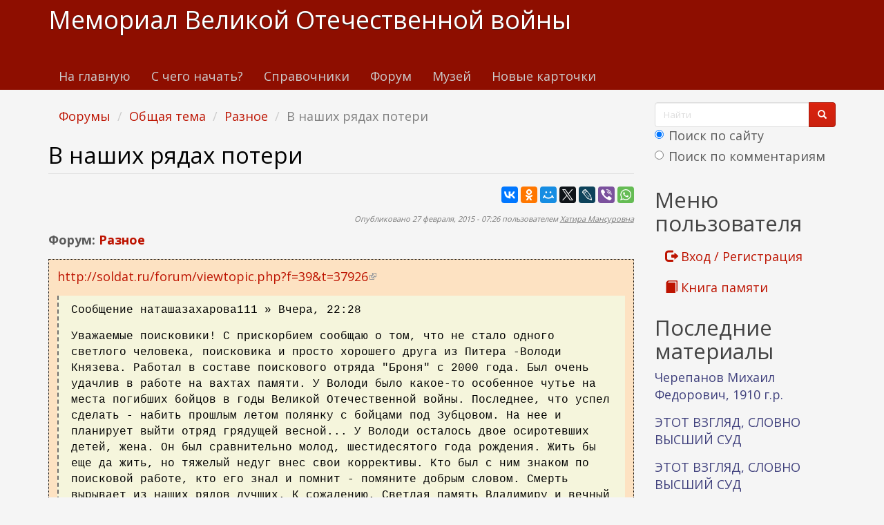

--- FILE ---
content_type: text/html; charset=utf-8
request_url: https://www.kremnik.ru/node/444774
body_size: 16976
content:
<!DOCTYPE html>
<html lang="ru" dir="ltr"
  xmlns:og="https://ogp.me/ns#">
<head>
  <link rel="profile" href="http://www.w3.org/1999/xhtml/vocab" />
  <meta name="viewport" content="width=device-width, initial-scale=1.0">
  <meta http-equiv="Content-Type" content="text/html; charset=utf-8" />
<link rel="shortcut icon" href="https://www.kremnik.ru/sites/default/files/kremnik_favicon.png" type="image/png" />
<meta name="description" content="http://soldat.ru/forum/viewtopic.php?f=39&amp;t=37926 Сообщение наташазахарова111 » Вчера, 22:28" />
<meta name="generator" content="Drupal 7 (https://www.drupal.org)" />
<link rel="canonical" href="https://www.kremnik.ru/node/444774" />
<link rel="shortlink" href="https://www.kremnik.ru/node/444774" />
<meta property="og:site_name" content="Мемориал Великой Отечественной войны" />
<meta property="og:type" content="article" />
<meta property="og:url" content="https://www.kremnik.ru/node/444774" />
<meta property="og:title" content="В наших рядах потери" />
<meta property="og:description" content="http://soldat.ru/forum/viewtopic.php?f=39&amp;t=37926 Сообщение наташазахарова111 » Вчера, 22:28" />
<meta property="og:updated_time" content="2016-11-25T09:44:34+03:00" />
<meta property="article:published_time" content="2015-02-27T07:26:00+03:00" />
<meta property="article:modified_time" content="2016-11-25T09:44:34+03:00" />
  <title>В наших рядах потери | Мемориал Великой Отечественной войны</title>
  <link type="text/css" rel="stylesheet" href="https://www.kremnik.ru/sites/default/files/css/css_lQaZfjVpwP_oGNqdtWCSpJT1EMqXdMiU84ekLLxQnc4.css" media="all" />
<link type="text/css" rel="stylesheet" href="https://www.kremnik.ru/sites/default/files/css/css__LeQxW73LSYscb1O__H6f-j_jdAzhZBaesGL19KEB6U.css" media="all" />
<link type="text/css" rel="stylesheet" href="https://www.kremnik.ru/sites/default/files/css/css_-TNq6F6EH1K3WcBMUMQP90OkyCq0Lyv1YnyoEj3kxiU.css" media="screen" />
<style media="print">#sb-container{position:relative;}#sb-overlay{display:none;}#sb-wrapper{position:relative;top:0;left:0;}#sb-loading{display:none;}
</style>
<link type="text/css" rel="stylesheet" href="https://www.kremnik.ru/sites/default/files/css/css_iSEAEUg35Rizt5rFCDOsQyLYBDnxSDGfRjGiv4NkmYI.css" media="all" />
<link type="text/css" rel="stylesheet" href="https://www.kremnik.ru/sites/default/files/css/css_z1Ek_FNxCglO5kO5JANoE-DlTIJtVCwC6qJnOqcGlgo.css" media="all" />
<link type="text/css" rel="stylesheet" href="https://cdn.jsdelivr.net/npm/bootswatch@3.4.0/simplex/bootstrap.min.css" media="all" />
<link type="text/css" rel="stylesheet" href="https://cdn.jsdelivr.net/npm/@unicorn-fail/drupal-bootstrap-styles@0.0.2/dist/3.1.1/7.x-3.x/drupal-bootstrap-simplex.min.css" media="all" />
<link type="text/css" rel="stylesheet" href="https://www.kremnik.ru/sites/default/files/css/css_zjNcCr_957ablmEpMaKaUqRmyPJ0nSsr9z__BYhDkLU.css" media="all" />
  <!-- HTML5 element support for IE6-8 -->
  <!--[if lt IE 9]>
    <script src="https://cdn.jsdelivr.net/html5shiv/3.7.3/html5shiv-printshiv.min.js"></script>
  <![endif]-->
  <script src="https://www.kremnik.ru/sites/default/files/js/js_Pt6OpwTd6jcHLRIjrE-eSPLWMxWDkcyYrPTIrXDSON0.js"></script>
<script src="https://www.kremnik.ru/sites/default/files/js/js_XQpXRLgABP6BvE-oaVmQ2dfNQiFAJeH1kbFw63u57Io.js"></script>
<script src="https://cdn.jsdelivr.net/npm/bootstrap@3.4.0/dist/js/bootstrap.min.js"></script>
<script src="https://www.kremnik.ru/sites/default/files/js/js_RsbsSycd5_EWNR-lRHLpSsZ_RbsHJ58TP_Puu18eDd0.js"></script>
<script src="https://www.kremnik.ru/sites/default/files/js/js_6oZ7_Usq-4eWC59RUulZafAj8WqjC_BHr63tls06iao.js"></script>
<script src="https://www.kremnik.ru/sites/default/files/js/js_F5Pcl2HuH8TjKB2KUciyaxfqFjUB9bKIn0niKzaKpJ0.js"></script>
<script>
          Shadowbox.path = "/sites/all/libraries/shadowbox/";
        </script>
<script>jQuery.extend(Drupal.settings, {"basePath":"\/","pathPrefix":"","setHasJsCookie":0,"ajaxPageState":{"theme":"kremnik","theme_token":"r0-XUfpUxD0Efu9p6APhNnXscBjPqeD4GC63kspB35E","jquery_version":"1.12","jquery_version_token":"AKc58qMEERwELlqolbghaWgfkAnJmoFy8_EgB0b6N9Y","js":{"sites\/all\/modules\/jquery_update\/replace\/jquery\/1.12\/jquery.min.js":1,"misc\/jquery-extend-3.4.0.js":1,"misc\/jquery-html-prefilter-3.5.0-backport.js":1,"misc\/jquery.once.js":1,"misc\/drupal.js":1,"sites\/all\/modules\/jquery_update\/js\/jquery_browser.js":1,"sites\/all\/modules\/jquery_update\/replace\/ui\/ui\/minified\/jquery.ui.core.min.js":1,"sites\/all\/modules\/jquery_update\/replace\/ui\/ui\/minified\/jquery.ui.widget.min.js":1,"sites\/all\/modules\/jquery_update\/replace\/ui\/ui\/minified\/jquery.ui.mouse.min.js":1,"sites\/all\/modules\/jquery_update\/replace\/ui\/ui\/minified\/jquery.ui.sortable.min.js":1,"sites\/all\/libraries\/shadowbox\/shadowbox.js":1,"sites\/all\/modules\/shadowbox\/shadowbox_auto.js":1,"sites\/all\/modules\/jquery_update\/replace\/ui\/external\/jquery.cookie.js":1,"sites\/all\/modules\/jquery_update\/replace\/jquery.form\/4\/jquery.form.min.js":1,"misc\/form-single-submit.js":1,"misc\/ajax.js":1,"sites\/all\/modules\/jquery_update\/js\/jquery_update.js":1,"https:\/\/cdn.jsdelivr.net\/npm\/bootstrap@3.4.0\/dist\/js\/bootstrap.min.js":1,"sites\/all\/modules\/entityreference\/js\/entityreference.js":1,"sites\/all\/modules\/upload_progress\/js\/upload_progress.js":1,"sites\/all\/modules\/comment_notify\/comment_notify.js":1,"public:\/\/languages\/ru__i_Ss0j6UQtBtkjfgBGC2pQQ4JYMHn-cnaqwrnO1NJM.js":1,"sites\/all\/libraries\/colorbox\/jquery.colorbox-min.js":1,"sites\/all\/libraries\/DOMPurify\/purify.min.js":1,"sites\/all\/modules\/colorbox\/js\/colorbox.js":1,"sites\/all\/modules\/colorbox\/styles\/default\/colorbox_style.js":1,"sites\/all\/modules\/floating_block\/floating_block.js":1,"sites\/all\/modules\/custom_search\/js\/custom_search.js":1,"sites\/all\/modules\/views\/js\/base.js":1,"sites\/all\/themes\/bootstrap\/js\/misc\/_progress.js":1,"sites\/all\/modules\/views\/js\/ajax_view.js":1,"sites\/all\/modules\/hide_submit\/js\/hide_submit.js":1,"sites\/all\/themes\/bootstrap\/js\/modules\/views\/js\/ajax_view.js":1,"sites\/all\/themes\/bootstrap\/js\/misc\/ajax.js":1,"0":1,"sites\/all\/modules\/jquery_loadinganimation\/jquery_loadinganimation.js":1,"sites\/all\/themes\/bootstrap\/js\/bootstrap.js":1,"sites\/all\/modules\/extlink\/js\/extlink.js":1,"1":1},"css":{"modules\/system\/system.base.css":1,"misc\/ui\/jquery.ui.core.css":1,"misc\/ui\/jquery.ui.theme.css":1,"sites\/all\/libraries\/shadowbox\/shadowbox.css":1,"0":1,"modules\/field\/theme\/field.css":1,"sites\/all\/modules\/logintoboggan\/logintoboggan.css":1,"modules\/node\/node.css":1,"sites\/all\/modules\/extlink\/css\/extlink.css":1,"sites\/all\/modules\/views\/css\/views.css":1,"sites\/all\/modules\/comment_notify\/comment_notify.css":1,"sites\/all\/modules\/ckeditor\/css\/ckeditor.css":1,"sites\/all\/modules\/colorbox\/styles\/default\/colorbox_style.css":1,"sites\/all\/modules\/ctools\/css\/ctools.css":1,"sites\/all\/modules\/custom_search\/custom_search.css":1,"sites\/all\/modules\/jquery_loadinganimation\/jquery_loadinganimation.css":1,"sites\/all\/modules\/hide_submit\/css\/hide_submit.css":1,"https:\/\/cdn.jsdelivr.net\/npm\/bootswatch@3.4.0\/simplex\/bootstrap.min.css":1,"https:\/\/cdn.jsdelivr.net\/npm\/@unicorn-fail\/drupal-bootstrap-styles@0.0.2\/dist\/3.1.1\/7.x-3.x\/drupal-bootstrap-simplex.min.css":1,"sites\/all\/themes\/kremnik\/css\/style.css":1}},"colorbox":{"opacity":"0.85","current":"{current} \u0438\u0437 {total}","previous":"\u00ab \u041f\u0440\u0435\u0434\u044b\u0434\u0443\u0449\u0438\u0439","next":"\u0421\u043b\u0435\u0434\u0443\u044e\u0449\u0438\u0439 \u00bb","close":"\u0417\u0430\u043a\u0440\u044b\u0442\u044c","maxWidth":"98%","maxHeight":"98%","fixed":true,"mobiledetect":true,"mobiledevicewidth":"480px","file_public_path":"\/sites\/default\/files","specificPagesDefaultValue":"admin*\nimagebrowser*\nimg_assist*\nimce*\nnode\/add\/*\nnode\/*\/edit\nprint\/*\nprintpdf\/*\nsystem\/ajax\nsystem\/ajax\/*"},"floating_block":{"settings":{".privatemsg-message-participants":[],"#block-block-37":[]},"minWidth":"0"},"shadowbox":{"animate":true,"animateFade":true,"animSequence":"wh","auto_enable_all_images":0,"auto_gallery":0,"autoplayMovies":true,"continuous":false,"counterLimit":10,"counterType":"default","displayCounter":true,"displayNav":true,"enableKeys":true,"fadeDuration":0.35,"handleOversize":"resize","handleUnsupported":"link","initialHeight":160,"initialWidth":320,"language":"ru","modal":false,"overlayColor":"#000","overlayOpacity":0.8,"resizeDuration":0.55,"showMovieControls":true,"slideshowDelay":0,"viewportPadding":20,"useSizzle":false},"custom_search":{"form_target":"_self","solr":1},"hide_submit":{"hide_submit_status":true,"hide_submit_method":"disable","hide_submit_css":"hide-submit-disable","hide_submit_abtext":"","hide_submit_atext":"","hide_submit_hide_css":"hide-submit-processing","hide_submit_hide_text":"Processing...","hide_submit_indicator_style":"expand-left","hide_submit_spinner_color":"#000","hide_submit_spinner_lines":12,"hide_submit_hide_fx":"1","hide_submit_reset_time":7000},"urlIsAjaxTrusted":{"\/node\/444774":true,"\/views\/ajax":true},"views":{"ajax_path":"\/views\/ajax","ajaxViews":{"views_dom_id:d2bc7951036869a4acfb4d859dcb531c":{"view_name":"last_materials","view_display_id":"block_1","view_args":"","view_path":"node\/444774","view_base_path":"-","view_dom_id":"d2bc7951036869a4acfb4d859dcb531c","pager_element":"11"},"views_dom_id:a029df18c05ba15d1d46ecfd61723100":{"view_name":"comments_recent","view_display_id":"block","view_args":"","view_path":"node\/444774","view_base_path":"comments\/recent","view_dom_id":"a029df18c05ba15d1d46ecfd61723100","pager_element":"11"}}},"jquery_loadinganimation":{"module_path":"sites\/all\/modules\/jquery_loadinganimation","show_on_ajax":0,"show_on_href":0,"show_on_form_submit":1,"close_on_click":1,"close_on_esc":1,"jquery_loadinganimation_path_match_exclude":"admin\/*\r\npanels\/*\r\nnode\/*\/panelizer\/*\r\njs\/*\r\najax\/*","subselector":""},"extlink":{"extTarget":"_blank","extClass":"ext","extLabel":"(\u0432\u043d\u0435\u0448\u043d\u044f\u044f \u0441\u0441\u044b\u043b\u043a\u0430)","extImgClass":0,"extIconPlacement":"append","extSubdomains":1,"extExclude":"","extInclude":"","extCssExclude":"","extCssExplicit":"","extAlert":0,"extAlertText":"This link will take you to an external web site. We are not responsible for their content.","mailtoClass":"mailto","mailtoLabel":"(\u0441\u0441\u044b\u043b\u043a\u0430 \u0434\u043b\u044f \u043e\u0442\u043f\u0440\u0430\u0432\u043a\u0438 email)","extUseFontAwesome":false},"bootstrap":{"anchorsFix":"0","anchorsSmoothScrolling":"0","formHasError":0,"popoverEnabled":0,"popoverOptions":{"animation":1,"html":0,"placement":"right","selector":"","trigger":"click","triggerAutoclose":1,"title":"","content":"","delay":0,"container":"body"},"tooltipEnabled":0,"tooltipOptions":{"animation":1,"html":0,"placement":"auto left","selector":"","trigger":"hover focus","delay":0,"container":"body"}}});</script>
  <!-- Yandex.RTB -->
<script>window.yaContextCb=window.yaContextCb||[]</script>
<script src="https://yandex.ru/ads/system/context.js" async></script>
</head>
<body class="navbar-is-static-top html not-front not-logged-in one-sidebar sidebar-second page-node page-node- page-node-444774 node-type-forum">
  <div id="skip-link">
    <a href="#main-content" class="element-invisible element-focusable">Перейти к основному содержанию</a>
  </div>
    <header id="navbar" role="banner" class="navbar navbar-static-top navbar-default">
  <div class="container">
    <div class="navbar-header">
      
              <a class="name navbar-brand" href="/" title="Главная">Мемориал Великой Отечественной войны</a>
      
              <button type="button" class="navbar-toggle" data-toggle="collapse" data-target=".navbar-collapse">
          <span class="sr-only">Toggle navigation</span>
          <span class="icon-bar"></span>
          <span class="icon-bar"></span>
          <span class="icon-bar"></span>
        </button>
          </div>

          <div class="navbar-collapse collapse">
        <nav role="navigation">
                      <ul class="menu nav navbar-nav"><li class="first leaf"><a href="/">На главную</a></li>
<li class="leaf"><a href="/advise" title="С чего начать поиск участников Великой Отечественной войны">С чего начать?</a></li>
<li class="leaf"><a href="/forum/141">Справочники</a></li>
<li class="leaf"><a href="/forum">Форум</a></li>
<li class="leaf"><a href="/mmvov" title="Музей-мемориал Великой Отечественной войны в Казанском Кремле.
Министерство Культуры Республики Татарстан. Национальный музей Республики Татарстан.">Музей</a></li>
<li class="last leaf"><a href="/db1">Новые карточки</a></li>
</ul>                                      </nav>
      </div>
      </div>
</header>

<div class="main-container container">

  <header role="banner" id="page-header">
    
      <div class="region region-header">
    <section id="block-block-43" class="block block-block clearfix">

      
  <!-- Yandex.RTB R-A-14922681-5 -->
<div id="yandex_rtb_R-A-14922681-5"></div>
<script>
window.yaContextCb.push(() => {
    Ya.Context.AdvManager.render({
        "blockId": "R-A-14922681-5",
        "renderTo": "yandex_rtb_R-A-14922681-5"
    })
})
</script>
</section>
  </div>
  </header> <!-- /#page-header -->

  <div class="row">

    
    <section class="col-sm-9">
            <ol class="breadcrumb"><li><a href="/forum">Форумы</a></li>
<li><a href="/forum/1062">Общая тема</a></li>
<li><a href="/forum/152">Разное</a></li>
<li class="active">В наших рядах потери</li>
</ol>      <a id="main-content"></a>
                    <h1 class="page-header">В наших рядах потери</h1>
                                                          <div class="region region-content">
    <section id="block-block-38" class="block block-block clearfix">

      
  <div id="search-xs-sm" class="visible-xs visible-sm"><form class="search-form form-search content-search" role="search" action="/node/444774" method="post" id="search-block-form" accept-charset="UTF-8"><div><div>
      <h2 class="element-invisible">Форма поиска</h2>
    <div class="input-group"><input title="Введите ключевые слова для поиска." class="custom-search-box form-control form-text" placeholder="Найти" type="text" id="edit-search-block-form--2" name="search_block_form" value="" size="15" maxlength="128" /><span class="input-group-btn"><button type="submit" class="btn btn-primary"><span class="icon glyphicon glyphicon-search" aria-hidden="true"></span>
</button></span></div><div class="form-item form-item-custom-search-paths form-type-radios form-group"><div id="edit-custom-search-paths" class="form-radios"><div class="form-item form-item-custom-search-paths form-type-radio radio"> <label class="control-label" for="edit-custom-search-paths-searchkey-key"><input type="radio" id="edit-custom-search-paths-searchkey-key" name="custom_search_paths" value="search?key=[key]" checked="checked" class="form-radio" />Поиск по сайту</label>
</div><div class="form-item form-item-custom-search-paths form-type-radio radio"> <label class="control-label" for="edit-custom-search-paths-comment-searchkey-key"><input type="radio" id="edit-custom-search-paths-comment-searchkey-key" name="custom_search_paths" value="comment-search?key=[key]" class="form-radio" />Поиск по комментариям</label>
</div></div></div><div class="form-actions form-wrapper form-group" id="edit-actions"><button class="element-invisible btn btn-primary form-submit" type="submit" id="edit-submit" name="op" value="Найти">Найти</button>
</div><input type="hidden" name="form_build_id" value="form-v_WklWaybsvaZLd7CyQfZ2GzJ_b-j2nLIM727ahZeJE" />
<input type="hidden" name="form_id" value="search_block_form" />
</div>
</div></form></div>
</section>
<section id="block-block-22" class="block block-block clearfix">

      
  <script type="text/javascript" src="//yastatic.net/es5-shims/0.0.2/es5-shims.min.js" charset="utf-8"></script>
<script type="text/javascript" src="//yastatic.net/share2/share.js" charset="utf-8"></script>
<div class="ya-share2" data-services="vkontakte,facebook,odnoklassniki,moimir,gplus,twitter,lj,viber,whatsapp" data-counter=""></div>
</section>
<section id="block-system-main" class="block block-system clearfix">

      
  <article id="node-444774" class="node node-forum clearfix">
    <header>
        <span class="submitted">
      <!--  -->
      Опубликовано 27 февраля, 2015 - 07:26 пользователем <a href="/user/139" title="Информация о пользователе." class="username">Хатира Мансуровна</a>    </span>
                
  </header>
    <div class="field field-name-taxonomy-forums field-type-taxonomy-term-reference field-label-above"><div class="field-label">Форум:&nbsp;</div><div class="field-items"><div class="field-item even"><a href="/forum/152">Разное</a></div></div></div><div class="field field-name-body field-type-text-with-summary field-label-hidden"><div class="field-items"><div class="field-item even"><p><a href="http://soldat.ru/forum/viewtopic.php?f=39&amp;t=37926">http://soldat.ru/forum/viewtopic.php?f=39&amp;t=37926</a></p>
<blockquote><p>Сообщение наташазахарова111 » Вчера, 22:28</p>
<p>Уважаемые поисковики! С прискорбием сообщаю о том, что не стало одного светлого человека, поисковика и просто хорошего друга из Питера -Володи Князева. Работал в составе поискового отряда "Броня" с 2000 года. Был очень удачлив в работе на вахтах памяти. У Володи было какое-то особенное чутье на места погибших бойцов в годы Великой Отечественной войны. Последнее, что успел сделать - набить прошлым летом полянку с бойцами под Зубцовом. На нее и планирует выйти отряд грядущей весной... У Володи осталось двое осиротевших детей, жена. Он был сравнительно молод, шестидесятого года рождения. Жить бы еще да жить, но тяжелый недуг внес свои коррективы. Кто был с ним знаком по поисковой работе, кто его знал и помнит - помяните добрым словом. Смерть вырывает из наших рядов лучших. К сожалению. Светлая память Владимиру и вечный покой. Он навсегда останется солдатом в наших рядах. Аминь.</p></blockquote>
</div></div></div>
    <footer>
        <ul class="links list-inline"><li class="comment_forbidden first"><span><a href="/user/login?destination=node/444774%23comment-form">Войдите</a> или <a href="/user/register?destination=node/444774%23comment-form">зарегистрируйтесь</a>, чтобы отправлять комментарии</span></li>
<li class="statistics_counter last"><span>2041 просмотр</span></li>
</ul>  </footer>
    <div id="comments" class="comment-wrapper">
  
  <a id="comment-82354"></a>
<div class="comment comment-by-node-author clearfix">
  
  
    <h3><a href="/node/444774#comment-82354" class="permalink active" rel="bookmark">Re: В наших рядах потери</a></h3>
  
  <div class="submitted">
    <a href="/node/444774#comment-82354" class="permalink active" rel="bookmark">Постоянная ссылка (Permalink)</a>    Опубликовано 27 февраля, 2015 - 07:27 пользователем <a href="/user/139" title="Информация о пользователе." class="username">Хатира Мансуровна</a>  </div>

  <div class="content">
    <div class="field field-name-comment-body field-type-text-long field-label-hidden"><div class="field-items"><div class="field-item even"><p>Особенно обидно, когда уходят молодые,полные сил люди с большим сердцем.</p>
<p>Вечная память !!!</p>
<p><a href="/sites/default/files/images/0215/20150227072739.jpg" rel="shadowbox[lb]" target="_blank" title="pamyat.jpg" alt="pamyat.jpg"><img src="/sites/default/files/imagecache/intextimage/images/0215/20150227072739.jpg" alt="" /></a></p>
</div></div></div>        <div class="user-signature clearfix">
      <p>Родиться человеком - это чудо.<br />
Остаться человеком - это труд.</p>
    </div>
      </div>

  <ul class="links list-inline"><li class="comment_forbidden first last"><span><a href="/user/login?destination=node/444774%23comment-form">Войдите</a> или <a href="/user/register?destination=node/444774%23comment-form">зарегистрируйтесь</a>, чтобы отправлять комментарии</span></li>
</ul></div>
<a id="comment-82546"></a>
<div class="comment clearfix">
  
  
    <h3><a href="/node/444774#comment-82546" class="permalink active" rel="bookmark">Re: В наших рядах потери</a></h3>
  
  <div class="submitted">
    <a href="/node/444774#comment-82546" class="permalink active" rel="bookmark">Постоянная ссылка (Permalink)</a>    Опубликовано 2 марта, 2015 - 21:26 пользователем <a href="/user/65407" title="Информация о пользователе." class="username">Ирина Воробьёва</a>  </div>

  <div class="content">
    <div class="field field-name-comment-body field-type-text-long field-label-hidden"><div class="field-items"><div class="field-item even"><p>Пусть ему земля будет пухом. Вечная память и вечный покой.</p>
</div></div></div>        <div class="user-signature clearfix">
      <p>ВИВ</p>
    </div>
      </div>

  <ul class="links list-inline"><li class="comment_forbidden first last"><span><a href="/user/login?destination=node/444774%23comment-form">Войдите</a> или <a href="/user/register?destination=node/444774%23comment-form">зарегистрируйтесь</a>, чтобы отправлять комментарии</span></li>
</ul></div>

  </div>
</article>

</section>
<section id="block-block-9" class="block block-block clearfix">

      
  <p> </p>
<p><b><a href="/node/462764">Помочь Мемориалу Великой отечественной войны www.kremnik.ru</a></b></p>

</section>
  </div>
    </section>

          <aside class="col-sm-3" role="complementary">
          <div class="region region-sidebar-second">
    <section id="block-block-39" class="block block-block clearfix">

      
  <div class="visible-md visible-lg"><form class="search-form form-search content-search" role="search" action="/node/444774" method="post" id="search-block-form--2" accept-charset="UTF-8"><div><div>
      <h2 class="element-invisible">Форма поиска</h2>
    <div class="input-group"><input title="Введите ключевые слова для поиска." class="custom-search-box form-control form-text" placeholder="Найти" type="text" id="edit-search-block-form--4" name="search_block_form" value="" size="15" maxlength="128" /><span class="input-group-btn"><button type="submit" class="btn btn-primary"><span class="icon glyphicon glyphicon-search" aria-hidden="true"></span>
</button></span></div><div class="form-item form-item-custom-search-paths form-type-radios form-group"><div id="edit-custom-search-paths--2" class="form-radios"><div class="form-item form-item-custom-search-paths form-type-radio radio"> <label class="control-label" for="edit-custom-search-paths-searchkey-key--2"><input type="radio" id="edit-custom-search-paths-searchkey-key--2" name="custom_search_paths" value="search?key=[key]" checked="checked" class="form-radio" />Поиск по сайту</label>
</div><div class="form-item form-item-custom-search-paths form-type-radio radio"> <label class="control-label" for="edit-custom-search-paths-comment-searchkey-key--2"><input type="radio" id="edit-custom-search-paths-comment-searchkey-key--2" name="custom_search_paths" value="comment-search?key=[key]" class="form-radio" />Поиск по комментариям</label>
</div></div></div><div class="form-actions form-wrapper form-group" id="edit-actions--2"><button class="element-invisible btn btn-primary form-submit" type="submit" id="edit-submit--2" name="op" value="Найти">Найти</button>
</div><input type="hidden" name="form_build_id" value="form-HOQxTeAqS2I4b_GnloiCQLu-KzFECGYDnlVNIMuMw9k" />
<input type="hidden" name="form_id" value="search_block_form" />
</div>
</div></form></div>
</section>
<section id="block-system-user-menu" class="block block-system block-menu clearfix">

        <h2 class="block-title">Меню пользователя</h2>
    
  <ul class="menu nav"><li class="first leaf"><a href="/user/login" title=""><span class="glyphicon glyphicon-log-out" aria-hidden="true"></span> Вход / Регистрация</a></li>
<li class="last leaf"><a href="/kniga-pamiati" title=""><span class="glyphicon glyphicon-book" aria-hidden="true"></span> Книга памяти</a></li>
</ul>
</section>
<section id="block-views-last-materials-block-1" class="block block-views clearfix">

        <h2 class="block-title">Последние материалы</h2>
    
  <div class="view view-last-materials view-id-last_materials view-display-id-block_1 view-dom-id-d2bc7951036869a4acfb4d859dcb531c">
        
  
  
      <div class="view-content">
        <div class="views-row views-row-1 views-row-odd views-row-first">
      
  <div class="views-field views-field-title">        <span class="field-content"><a href="/node/470721" title="Мой прадедушка Черепанов Михаил Федорович, 1910 г.р., место рождения Западно-Сибирский край, Шипуновский район, с. Быково. Далее сменил место жительства на Рязанскую обл.
По имеющейся информации в первый день начала войны пошел добровольцем в Солотчинский РВК Рязанской области.
Далее, со слов...">Черепанов Михаил Федорович, 1910 г.р.</a></span>  </div>  </div>
  <div class="views-row views-row-2 views-row-even">
      
  <div class="views-field views-field-title">        <span class="field-content"><a href="/node/470719" title="АБАШЕВ ИВАН СЕРГЕЕВИЧ
Родился 14 ноября 1911 г. в с.Лебедино Алексеевского р-на.
Жил на ул. Кизической в Козьей Слободе Казани.
Моб. Ленинским РВК г.Казани.
Был поваром.
Попал в плен 21 июля 1942 г. в г.Орша.
Умер 31 декабря 1941 г. в лагере шталаг XI C.
Похоронен в г.Берген-Бельзен в Германии....">ЭТОТ ВЗГЛЯД, СЛОВНО ВЫСШИЙ СУД</a></span>  </div>  </div>
  <div class="views-row views-row-3 views-row-odd">
      
  <div class="views-field views-field-title">        <span class="field-content"><a href="/node/470718" title="ШПЯКИН НИКОЛАЙ ИВАНОВИЧ
1918 г.рожд., урож. д.Каратаевка Чистопольского р-на Татарстана
Моб. из г.Казани.
Сержант 269 артиллерийского полка.
Попал в плен 25 мая 1942 г. в п.Лозовенька.
Умер 11 августа 1943 г. в лагере шталаг 380.
Похоронен в п.Скробов у г.Домбас в Норвегии.
Опись 977521, дело 1372.
">ЭТОТ ВЗГЛЯД, СЛОВНО ВЫСШИЙ СУД</a></span>  </div>  </div>
  <div class="views-row views-row-4 views-row-even">
      
  <div class="views-field views-field-title">        <span class="field-content"><a href="/node/470717" title="УРОЖЕНЦЫ И ЖИТЕЛИ ТАТАРСКОЙ РЕСПУБЛИКИ, ПОГИБШИЕ И УМЕРШИЕ ОТ РАН И В ПЛЕНУ В 1939-1945 гг.">ОНИ НЕ ВЕРНУЛИСЬ ИЗ БОЯ. Буква &quot;Лещ - Лящ&quot;. Часть 46</a></span>  </div>  </div>
  <div class="views-row views-row-5 views-row-odd">
      
  <div class="views-field views-field-title">        <span class="field-content"><a href="/node/470716" title="Магин Павел Петрович
Родился в 1919 г. в с.Чулпаниха Верхнеуслонского района Татарии.
Мобилизован Нурлатским РВК.
Служил красноармейцем 276 артиллерийского полка.
Попал в плен 26 июня 1941 г. у г.Луцка.
Умер в ноябре 1941 г. в лагере для военнопленных шталаг II A
в г.Нойбранденбург в Германии....">ЭТОТ ВЗГЛЯД, СЛОВНО ВЫСШИЙ СУД</a></span>  </div>  </div>
  <div class="views-row views-row-6 views-row-even">
      
  <div class="views-field views-field-title">        <span class="field-content"><a href="/node/470715" title="УРОЖЕНЦЫ И ЖИТЕЛИ ТАТАРСКОЙ РЕСПУБЛИКИ, ПОГИБШИЕ И УМЕРШИЕ ОТ РАН И В ПЛЕНУ В 1939-1945 гг.">ОНИ НЕ ВЕРНУЛИСЬ ИЗ БОЯ. БУКВА &quot;ЛА - ЛЕШ&quot;. ЧАСТЬ 45</a></span>  </div>  </div>
  <div class="views-row views-row-7 views-row-odd">
      
  <div class="views-field views-field-title">        <span class="field-content"><a href="/node/470713">Статья в газете &quot;Яшел Yзен&quot; о подвиге Шарипова Хабира Гиниятовича, уроженца с.Нурлаты Зеленодольского р-на</a></span>  </div>  </div>
  <div class="views-row views-row-8 views-row-even">
      
  <div class="views-field views-field-title">        <span class="field-content"><a href="/node/470712" title="УРОЖЕНЦЫ И ЖИТЕЛИ ТАТАРСКОЙ РЕСПУБЛИКИ, ПОГИБШИЕ И УМЕРШИЕ ОТ РАН И В ПЛЕНУ В 1939-1945 гг.">ОНИ НЕ ВЕРНУЛИСЬ ИЗ БОЯ. Буква &quot;Куй-Кюб&quot;. Часть 44</a></span>  </div>  </div>
  <div class="views-row views-row-9 views-row-odd">
      
  <div class="views-field views-field-title">        <span class="field-content"><a href="/node/470710" title="Повторения подвига Александра Матросова
">Статья в газете &quot;Яшел Узен&quot; от 17.10 2025</a></span>  </div>  </div>
  <div class="views-row views-row-10 views-row-even views-row-last">
      
  <div class="views-field views-field-title">        <span class="field-content"><a href="/node/470709" title="https://dzen.ru/a/aNTWZsvbBEXPXHP4
">Статья в Дзене &quot;Новости Зеленодольска&quot;: Зеленодольцы, представленные к званию Героя Советского Союза</a></span>  </div>  </div>
    </div>
  
      <ul class="pager"><li class="pager-previous">&nbsp;</li>
<li class="pager-current">1 из 467</li>
<li class="pager-next"><a href="/node/444774?page=0%2C0%2C0%2C0%2C0%2C0%2C0%2C0%2C0%2C0%2C0%2C1"> &gt;</a></li>
</ul>  
  
  
  
  
</div>
</section>
<section id="block-views-comments-recent-block" class="block block-views clearfix">

        <h2 class="block-title">Последние комментарии</h2>
    
  <div class="view view-comments-recent view-id-comments_recent view-display-id-block view-dom-id-a029df18c05ba15d1d46ecfd61723100">
        
  
  
      <div class="view-content">
      <div class="item-list">    <ul>          <li class="views-row views-row-1 views-row-odd views-row-first">  
  <div class="views-field views-field-subject">        <span class="field-content recent-comment"><a href="/comment/172462#comment-172462" title="Хатира Мансуровна - 18.11.2025 - 15:03:      БОЕЦ ИЗ БАШКИРИИ

Сабиров Сабит
Донесение о безвозвратных потерях
Дата рождения: __.__.1923
Место рождения: Татарская АССР
Воинское звание: красноармеец
Последнее место службы: 102 сбр
Воинская часть: 102 сбр
Дата выбытия: 22.01.1943
Причина выбытия: убит
Первичное место захоронения: Ленинградская обл., Мгинский р-н, р.п. № 2 при 8 ГЭС им. Кирова
Информация об архиве -
Источник информации: ЦАМО
Фонд ист. информации: 58
Опись ист. информации: 18001
Дело ист. информации: 622
https://pamyat-naroda...">Re: САБИРОВ САБИТ</a></span>  </div>  
  <div class="views-field views-field-timestamp">        <span class="field-content"><em class="placeholder">1 день 6 часов</em> назад</span>  </div></li>
          <li class="views-row views-row-2 views-row-even">  
  <div class="views-field views-field-subject">        <span class="field-content recent-comment"><a href="/comment/172461#comment-172461" title="Хатира Мансуровна - 18.11.2025 - 14:56:      Именные списки частей
Сабиров Газис Сабирьянович
Новый
Именной список части
Дата рождения: __.__.1918
Место рождения: Татарская АССР, Чистопольская обл., Муслюмовский р-н, Нижне-Табынский с/с, д. Тимиян
Дата и место призыва: Муслюмовский РВК, Татарская АССР, Муслюмовский р-н
Дата призыва: __.10.1939
Воинское звание: сержант
Воинская часть: 1542 тсап (337 гв. сап)
Дата прибытия: 03.07.1943
Информация об архиве -
Источник информации: ЦАМО
Фонд ист. информации: 4279
Опись ист. информации: 445087с...">Re: САБИРОВ ГАЗИЗ САБИРЗЯНОВИЧ</a></span>  </div>  
  <div class="views-field views-field-timestamp">        <span class="field-content"><em class="placeholder">1 день 7 часов</em> назад</span>  </div></li>
          <li class="views-row views-row-3 views-row-odd">  
  <div class="views-field views-field-subject">        <span class="field-content recent-comment"><a href="/comment/172460#comment-172460" title="механик зас - 18.11.2025 - 14:36:      https://pamyat-naroda.ru/heroes/memorial-chelovek_donesenie54417029/
290 сп 186 сд
п/б сев.окраина д.Вежбица Сероцкой гмины Польша
Вежбица
Вежбица, сельско-городская гмина Сероцк, Легьоновский повят, Мазовецкое воеводство
Координаты:
52.537265, 21.068197
clipboard">Re: ФУРСА ЛЕОНИД МИХАЙЛОВИЧ</a></span>  </div>  
  <div class="views-field views-field-timestamp">        <span class="field-content"><em class="placeholder">1 день 7 часов</em> назад</span>  </div></li>
          <li class="views-row views-row-4 views-row-even">  
  <div class="views-field views-field-subject">        <span class="field-content recent-comment"><a href="/comment/172459#comment-172459" title="Рахим - 18.11.2025 - 11:24:      Зинатулин Хикмат
Донесение о безвозвратных потерях
Дата рождения: __.__.1898
Место рождения: Татарская АССР
Дата и место призыва: Б.-Калбатский РВК, Татарская АССР
Воинское звание: красноармеец
Последнее место службы: 47 гв. сд
Воинская часть: 47 гв. сд
Дата выбытия: 23.12.1942
Причина выбытия: убит
Место выбытия: Сталинградская обл., Кагановичский р-н
Информация об архиве -
Источник информации: ЦАМО
Фонд ист. информации: 58
Опись ист. информации: 18001
Дело ист. информации: 671........жена-...">Re: ЗИННАТУЛЛИН ХИКМАТУЛЛА ЗИННАТУЛЛОВИЧ</a></span>  </div>  
  <div class="views-field views-field-timestamp">        <span class="field-content"><em class="placeholder">1 день 10 часов</em> назад</span>  </div></li>
          <li class="views-row views-row-5 views-row-odd">  
  <div class="views-field views-field-subject">        <span class="field-content recent-comment"><a href="/comment/172458#comment-172458" title="Михаил Черепанов - 14.11.2025 - 10:26:      Кому-то все бы тявкать не по делу.">Re: ПЕТРОВ АЛЕКСЕЙ ЗАХАРОВИЧ</a></span>  </div>  
  <div class="views-field views-field-timestamp">        <span class="field-content"><em class="placeholder">5 дней 11 часов</em> назад</span>  </div></li>
          <li class="views-row views-row-6 views-row-even">  
  <div class="views-field views-field-subject">        <span class="field-content recent-comment"><a href="/comment/172457#comment-172457" title="Панькова Ольга - 14.11.2025 - 07:41:      Ну с местом захоронения пока надо подождать. Другие сведения:
Фамилия Сабиров
Имя Рахим
Дата рождения/Возраст __.__.1911
Место рождения Татарская АССР, Кайбицкий р-н, д. Чути
Дата и место призыва 10.03.1942 Ворошиловский РВК, Азербайджанская ССР, г. Баку, Ворошиловский р-н
Воинское звание рядовой
Причина выбытия пропал без вести
Дата выбытия __.08.1943
Название источника донесения ЦАМО
Номер фонда источника информации 58
Номер описи источника информации 977523
Номер дела источника информации...">Re: САБИРОВ РАХИМ</a></span>  </div>  
  <div class="views-field views-field-timestamp">        <span class="field-content"><em class="placeholder">5 дней 14 часов</em> назад</span>  </div></li>
          <li class="views-row views-row-7 views-row-odd">  
  <div class="views-field views-field-subject">        <span class="field-content recent-comment"><a href="/comment/172456#comment-172456" title="Хатира Мансуровна - 14.11.2025 - 00:06:      Михаил Черепанов написал(а): Мы были в Вязьме и писали об этом на сайте Миллиард.Татар и на этом сайте
https://milliard.tatar/news/tatary-v-plenu-50-tysyac-pogibsix-v-stalagax...(внешняя ссылка)
У меня есть большой список умерших в Вязьме татарстанцев. Я передал его в музей в Вязьме. И что?


Это мы в свое время, большая команда работали на Солдате.
Нашими усилиями и был создан список.
И памятник только потом появился. Усилиями прежде всего Ивановой Евгении Андреевны.
Вы при чем?">Re: ПЕТРОВ АЛЕКСЕЙ ЗАХАРОВИЧ</a></span>  </div>  
  <div class="views-field views-field-timestamp">        <span class="field-content"><em class="placeholder">5 дней 21 час</em> назад</span>  </div></li>
          <li class="views-row views-row-8 views-row-even">  
  <div class="views-field views-field-subject">        <span class="field-content recent-comment"><a href="/comment/172455#comment-172455" title="Михаил Черепанов - 13.11.2025 - 18:10:      Мы были в Вязьме и писали об этом на сайте Миллиард.Татар и на этом сайте
https://milliard.tatar/news/tatary-v-plenu-50-tysyac-pogibsix-v-stalagax...
У меня есть большой список умерших в Вязьме татарстанцев. Я передал его в музей в Вязьме. И что?">Re: ПЕТРОВ АЛЕКСЕЙ ЗАХАРОВИЧ</a></span>  </div>  
  <div class="views-field views-field-timestamp">        <span class="field-content"><em class="placeholder">6 дней 3 часа</em> назад</span>  </div></li>
          <li class="views-row views-row-9 views-row-odd">  
  <div class="views-field views-field-subject">        <span class="field-content recent-comment"><a href="/comment/172454#comment-172454" title="Эльмира89 - 13.11.2025 - 16:42:      Добрый день. Просим помочь найти место захоронение нашего прадедушки.">Re: САБИРОВ РАХИМ</a></span>  </div>  
  <div class="views-field views-field-timestamp">        <span class="field-content"><em class="placeholder">6 дней 5 часов</em> назад</span>  </div></li>
          <li class="views-row views-row-10 views-row-even">  
  <div class="views-field views-field-subject">        <span class="field-content recent-comment"><a href="/comment/172453#comment-172453" title="механик зас - 12.11.2025 - 20:59:      САЙФУЛЛОВИЧ
https://pamyat-naroda.ru/heroes/podvig-chelovek_kartoteka1103822307/
Очень похоже что выжил,не погиб
Выбытие из воинской части: 30.04.1944
Куда выбыл: 44 зсбр">Re: ХАЛИУЛЛИН НУРУЛЛА</a></span>  </div>  
  <div class="views-field views-field-timestamp">        <span class="field-content"><em class="placeholder">1 неделя 54 мин.</em> назад</span>  </div></li>
          <li class="views-row views-row-11 views-row-odd">  
  <div class="views-field views-field-subject">        <span class="field-content recent-comment"><a href="/comment/172452#comment-172452" title="механик зас - 12.11.2025 - 20:48:      https://pamyat-naroda.ru/heroes/memorial-chelovek_dopolnitelnoe_doneseni...
Халиуллин Нурулла Халиуллович
Дата рождения: __.__.1924
Наименование военкомата: Ципьинский РВК, Татарская АССР, Ципьинский р-н
Дата и место призыва: Ципьинский РВК, Татарская АССР, Ципьинский р-н
Дата призыва: 21.08.1942
Выбытие из воинской части: 21.08.1942
Куда выбыл: 18 зсбр
Дата документа: 21.08.1942
Место призыва: Ципьинский РВК, Татарская АССР, Ципьинский р-н
Информация об архиве -
Источник информации: ВК...">Re: ХАЛИУЛЛИН НУРУЛЛА ХАЛИУЛЛОВИЧ</a></span>  </div>  
  <div class="views-field views-field-timestamp">        <span class="field-content"><em class="placeholder">1 неделя 1 час</em> назад</span>  </div></li>
          <li class="views-row views-row-12 views-row-even">  
  <div class="views-field views-field-subject">        <span class="field-content recent-comment"><a href="/comment/172451#comment-172451" title="механик зас - 12.11.2025 - 20:40:      https://pamyat-naroda.ru/heroes/person-hero103314498/">Re: ХАЛИУЛЛИН АХМАДУЛЛА НУРУЛЛОВИЧ</a></span>  </div>  
  <div class="views-field views-field-timestamp">        <span class="field-content"><em class="placeholder">1 неделя 1 час</em> назад</span>  </div></li>
          <li class="views-row views-row-13 views-row-odd">  
  <div class="views-field views-field-subject">        <span class="field-content recent-comment"><a href="/comment/172450#comment-172450" title="механик зас - 12.11.2025 - 20:23:      https://pamyat-naroda.ru/heroes/memorial-chelovek_dopolnitelnoe_doneseni...
ст.сержант,попал в плен-освобождён.Находился в плену во Франции.Вернулся,умер 1989 году
Халиуллин Нурулла Халиуллович
Документ в юбилейной картотеке
Дата рождения: __.__.1921
Место рождения: Татарская АССР, Казанская обл., Рыбно-Слободский р-н
Наименование награды: Орден Отечественной войны II степени
Номер документа: 84
Дата документа: 06.04.1985
Информация об архиве+">Re: ХАЛИУЛЛИН НУРУЛЛА ХАЛИУЛЛОВИЧ</a></span>  </div>  
  <div class="views-field views-field-timestamp">        <span class="field-content"><em class="placeholder">1 неделя 1 час</em> назад</span>  </div></li>
          <li class="views-row views-row-14 views-row-even">  
  <div class="views-field views-field-subject">        <span class="field-content recent-comment"><a href="/comment/172449#comment-172449" title="Хатира Мансуровна - 12.11.2025 - 01:01:      ВОТ ТАКАЯ ПРОСЬБА ОТ ИВАНОВОЙ ЕВГЕНИИ АНДРЕЕВНЫ  ИЗ МОСКВЫ.

Хатирочка, дорогая! Издается книга «НЕ ЗАБЫВАЙТЕ НАС!» о мемориале и людях, портреты которых размещены на стелах.
Хорошо бы оповестить родных о памятнике и портретах 62-х солдат на стелах.
Поездки в Вязьмы организуются ежегодно не по одному разу, пусть присоединяются.
Из Татарстана так никто и не побывал в Вязьме.
Нет у нас семейных воспоминания Петрова для книги.... 
С уважением,
Евгения Иванова">Re: ПЕТРОВ АЛЕКСЕЙ ЗАХАРОВИЧ. ИЩЕМ РОДНЫХ.</a></span>  </div>  
  <div class="views-field views-field-timestamp">        <span class="field-content"><em class="placeholder">1 неделя 20 часов</em> назад</span>  </div></li>
          <li class="views-row views-row-15 views-row-odd views-row-last">  
  <div class="views-field views-field-subject">        <span class="field-content recent-comment"><a href="/comment/172448#comment-172448" title="Хатира Мансуровна - 12.11.2025 - 00:37:      Списки призыва и демобилизации
ID 60011998980
Добавить в избранное
Фамилия Данилов
Имя Сергей
Отчество Васильевич
Дата и место призыва Между 28.05.1941 и 17.12.1941 Алексеевский РВК, Татарская АССР, Алексеевский р-н
Дата убытия Между 28.05.1941 и 17.12.1941
Куда убыл (название) Ленинградский ОВК
Куда убыл (адрес) Ленинградская обл., ст. Левашево
Номер команды 4586
Воинское звание рядовой
Название источника донесения ВК Республики Татарстан
Номер фонда источника информации ВК Алексеевского...">Re: ДАНИЛОВ СЕРГЕЙ ДАНИЛОВИЧ</a></span>  </div>  
  <div class="views-field views-field-timestamp">        <span class="field-content"><em class="placeholder">1 неделя 21 час</em> назад</span>  </div></li>
      </ul></div>    </div>
  
      <ul class="pager"><li class="pager-previous">&nbsp;</li>
<li class="pager-current">1 из 10737</li>
<li class="pager-next"><a href="/node/444774?page=0%2C0%2C0%2C0%2C0%2C0%2C0%2C0%2C0%2C0%2C0%2C1">  › </a></li>
</ul>  
  
      
<div class="more-link">
  <a href="/comments/recent">
    Показать все комментарии  </a>
</div>
  
  
  
</div>
</section>
<section id="block-block-15" class="block block-block clearfix">

      
  <p>&nbsp;</p>
<!-- begin of Top100 code 
<script id="top100Counter" type="text/javascript" src="http://counter.rambler.ru/top100.jcn?2720192"></script>
<noscript>
<a href="http://top100.rambler.ru/navi/2720192/">
<img src="http://counter.rambler.ru/top100.cnt?2720192" alt="Rambler's Top100" border="0" />
</a>
</noscript>
end of Top100 code -->


<p>

<!-- Yandex.Metrika informer -->
<a href="http://metrika.yandex.ru/stat/?id=7537255&amp;from=informer"
target="_blank" rel="nofollow"><img src="//bs.yandex.ru/informer/7537255/3_0_FFFFFFFF_FFFFFFFF_0_pageviews"
style="width:88px; height:31px; border:0;" alt="Яндекс.Метрика" title="Яндекс.Метрика: данные за сегодня (просмотры, визиты и уникальные посетители)" /></a>
<!-- /Yandex.Metrika informer -->

<!-- Yandex.Metrika counter -->
<div style="display:none;"><script type="text/javascript">
(function(w, c) {
    (w[c] = w[c] || []).push(function() {
        try {
            w.yaCounter7537255 = new Ya.Metrika({id:7537255, enableAll: true, ut: 'noindex'});
        }
        catch(e) { }
    });
})(window, "yandex_metrika_callbacks");
</script></div>
<script src="//mc.yandex.ru/metrika/watch.js" type="text/javascript" defer="defer"></script>
<noscript><div><img src="//mc.yandex.ru/watch/7537255?ut=noindex" style="position:absolute; left:-9999px;" alt="" /></div></noscript>
<!-- /Yandex.Metrika counter -->



<!-- Rating@Mail.ru counter -->
<script type="text/javascript">//<![CDATA[
var _tmr = _tmr || [];
_tmr.push({id: "1675109", type: "pageView", start: (new Date()).getTime()});
(function (d, w) {
   var ts = d.createElement("script"); ts.type = "text/javascript"; ts.async = true;
   ts.src = (d.location.protocol == "https:" ? "https:" : "http:") + "//top-fwz1.mail.ru/js/code.js";
   var f = function () {var s = d.getElementsByTagName("script")[0]; s.parentNode.insertBefore(ts, s);};
   if (w.opera == "[object Opera]") { d.addEventListener("DOMContentLoaded", f, false); } else { f(); }
})(document, window);
//]]></script><noscript><div style="position:absolute;left:-10000px;">
<img src="//top-fwz1.mail.ru/counter?id=1675109;js=na" style="border:0;" height="1" width="1" alt="Рейтинг@Mail.ru" />
</div></noscript>
<!-- //Rating@Mail.ru counter -->
<!-- Rating@Mail.ru logo -->
<a href="http://top.mail.ru/jump?from=1675109">
<img src="//top-fwz1.mail.ru/counter?id=1675109;t=479;l=1" 
style="border:0;" height="31" width="88" alt="Рейтинг@Mail.ru" /></a>
<!-- //Rating@Mail.ru logo -->

<a href="https://webmaster.yandex.ru/siteinfo/?site=www.kremnik.ru"><img width="88" height="31" alt="" border="0" src="https://yandex.ru/cycounter?www.kremnik.ru&theme=light&lang=ru"/></a>
</noindex>
<p>&nbsp;</p>
</section>
<section id="block-block-3" class="block block-block clearfix">

      
  <!-- Yandex.RTB R-A-14922681-2 -->
<div id="yandex_rtb_R-A-14922681-2"></div>
<script>
window.yaContextCb.push(() => {
    Ya.Context.AdvManager.render({
        "blockId": "R-A-14922681-2",
        "renderTo": "yandex_rtb_R-A-14922681-2"
    })
})
</script>
</section>
  </div>
      </aside>  <!-- /#sidebar-second -->
    
  </div>
</div>

  <footer class="footer container">
      <div class="region region-footer">
    <section id="block-views-site-admins-block" class="block block-views clearfix">

        <h2 class="block-title">Администраторы</h2>
    
  <div class="view view-site-admins view-id-site_admins view-display-id-block view-dom-id-4b1f16aa72d4d309e7ef880e1e67dce8">
        
  
  
      <div class="view-content">
        <div class="views-row views-row-1 views-row-odd views-row-first">
      
  <div class="views-field views-field-name user-admin">        <span class="field-content"><a href="/user/139" title="Информация о пользователе." class="username">Хатира Мансуровна</a></span>  </div>  </div>
  <div class="views-row views-row-2 views-row-even">
      
  <div class="views-field views-field-name user-admin">        <span class="field-content"><a href="/user/464" title="Информация о пользователе." class="username">Инна Rub</a></span>  </div>  </div>
  <div class="views-row views-row-3 views-row-odd">
      
  <div class="views-field views-field-name user-admin">        <span class="field-content"><a href="/user/18216" title="Информация о пользователе." class="username">Рахим</a></span>  </div>  </div>
  <div class="views-row views-row-4 views-row-even">
      
  <div class="views-field views-field-name user-admin">        <span class="field-content"><a href="/user/45399" title="Информация о пользователе." class="username">Винни</a></span>  </div>  </div>
  <div class="views-row views-row-5 views-row-odd">
      
  <div class="views-field views-field-name user-admin">        <span class="field-content"><a href="/user/34499" title="Информация о пользователе." class="username">Мидхатов Ильхам...</a></span>  </div>  </div>
  <div class="views-row views-row-6 views-row-even">
      
  <div class="views-field views-field-name user-admin">        <span class="field-content"><a href="/user/47065" title="Информация о пользователе." class="username">Панькова Ольга</a></span>  </div>  </div>
  <div class="views-row views-row-7 views-row-odd">
      
  <div class="views-field views-field-name user-admin">        <span class="field-content"><a href="/user/34763" title="Информация о пользователе." class="username">Гөлнара</a></span>  </div>  </div>
  <div class="views-row views-row-8 views-row-even">
      
  <div class="views-field views-field-name user-admin">        <span class="field-content"><a href="/user/9781" title="Информация о пользователе." class="username">venera i</a></span>  </div>  </div>
  <div class="views-row views-row-9 views-row-odd">
      
  <div class="views-field views-field-name user-admin">        <span class="field-content"><a href="/user/50038" title="Информация о пользователе." class="username">Ушаков Александр М.</a></span>  </div>  </div>
  <div class="views-row views-row-10 views-row-even">
      
  <div class="views-field views-field-name user-admin">        <span class="field-content"><a href="/user/6" title="Информация о пользователе." class="username">Михаил Черепанов</a></span>  </div>  </div>
  <div class="views-row views-row-11 views-row-odd">
      
  <div class="views-field views-field-name user-admin">        <span class="field-content"><a href="/user/68804" title="Информация о пользователе." class="username">Tatiana Al</a></span>  </div>  </div>
  <div class="views-row views-row-12 views-row-even">
      
  <div class="views-field views-field-name user-admin">        <span class="field-content"><a href="/user/60705" title="Информация о пользователе." class="username">Венедиктов Олег</a></span>  </div>  </div>
  <div class="views-row views-row-13 views-row-odd">
      
  <div class="views-field views-field-name user-admin">        <span class="field-content"><a href="/user/22058" title="Информация о пользователе." class="username">Евгений Порфильев</a></span>  </div>  </div>
  <div class="views-row views-row-14 views-row-even">
      
  <div class="views-field views-field-name user-admin">        <span class="field-content"><a href="/user/32741" title="Информация о пользователе." class="username">лилия317</a></span>  </div>  </div>
  <div class="views-row views-row-15 views-row-odd">
      
  <div class="views-field views-field-name user-admin">        <span class="field-content"><a href="/user/63719" title="Информация о пользователе." class="username">444 иптап</a></span>  </div>  </div>
  <div class="views-row views-row-16 views-row-even views-row-last">
      
  <div class="views-field views-field-name user-admin">        <span class="field-content"><a href="/user/3803" title="Информация о пользователе." class="username">Ирина Кокуркина</a></span>  </div>  </div>
    </div>
  
  
  
  
  
  
</div>
</section>
<section id="block-block-41" class="block block-block clearfix">

      
  <!-- Yandex.RTB R-A-14922681-1 -->
<div id="yandex_rtb_R-A-14922681-1"></div>
<script>
window.yaContextCb.push(() => {
    Ya.Context.AdvManager.render({
        "blockId": "R-A-14922681-1",
        "renderTo": "yandex_rtb_R-A-14922681-1"
    })
})
</script>
</section>
  </div>
  </footer>

<br>Владелец домена, создание и сопровождение сайта — <a href="http://art16.ru">Елена Сунгатова.</a><br>Первоначальный вариант
Книги Памяти (2007 г.) предоставлен — <a href="mailto:echovoyni@ya.ru">Михаилом Черепановым</a>.
<br><span style="color:#D3D3D3"><small>Время генерации: 0.622 сек</small></span><p> </p>
	
<!-- Установить радио переключатель для поиска -->
<script>
	if (window.location.href.match("comment-search")) {
		//alert('1');
		jQuery('#edit-custom-search-paths-comment-searchkey-key--2').prop("checked", true);
		jQuery('#edit-custom-search-paths-comment-searchkey-key').prop("checked", true);
	}
</script>
	  <script src="https://www.kremnik.ru/sites/default/files/js/js_34SIBDFr4gom7lZzOJ9s0m4UcZhg7d-ivqSP3qc96w0.js"></script>
<script src="https://www.kremnik.ru/sites/default/files/js/js_MRdvkC2u4oGsp5wVxBG1pGV5NrCPW3mssHxIn6G9tGE.js"></script>
</body>
</html>
